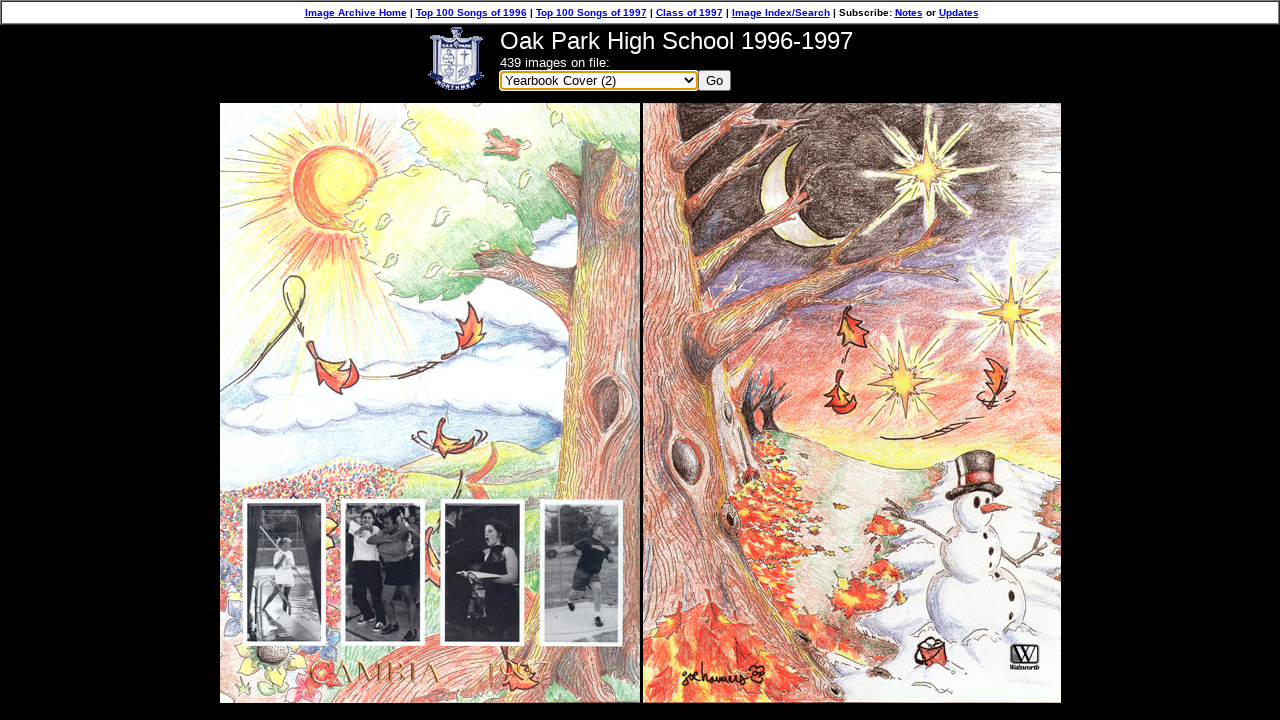

--- FILE ---
content_type: text/html
request_url: https://oakparkhistory.com/Images.asp?Category=1996-1997-YearbookCover
body_size: 4143
content:

<HTML><HEAD><TITLE>Oak Park Image Archive  - 1996-1997</TITLE>
	<META NAME="Keywords" CONTENT="Oak Park High School photos,image archive,photo collection,yearbook,kansas city,missouri,alumni photos,history,mark murtha,bill hankins,christina geabhart,ken bell,dan kahler,gladstone,class reunion">
	<META NAME="Description" CONTENT="Oak Park High School (Kansas City, Missouri) images from 1965 to 2003.">
</HEAD>
<BODY BGCOLOR=#000000 onLoad="document.frmCategory.Category.focus();" TOPMARGIN=0 LEFTMARGIN=0 MARGINHEIGHT=0 MARGINWIDTH=0>
<CENTER><FONT FACE=Verdana,Arial,Helvetica SIZE=-2><FONT COLOR=#FFFFFF>


<table border=1 cellspacing=0 cellpadding=5 bgcolor=#ffffff width="100%"><FORM NAME=frmCategory><tr align=center><td><FONT COLOR=#000000><B><FONT FACE=Arial,Helvetica><FONT SIZE=-2>&nbsp;&nbsp;<A HREF="/index.asp">Image Archive Home</A> | <A HREF="../Music/1996.htm" TARGET=_blank>Top 100 Songs of 1996<A> | <A HREF="../Music/1997.htm" TARGET=_blank>Top 100 Songs of 1997</A> | <A HREF="http://www.OakParkHistory.com/Alumni/ClassInfo.asp?Year=1997" TARGET=_blank>Class of 1997</A> | <A HREF="/ImageIndex.asp">Image Index/Search</A> | Subscribe: <A HREF=RSS.asp?Type=1&Year=1996-1997>Notes</a> or <A HREF=RSS.asp?Type=2&Year=1996-1997>Updates</a>&nbsp;</FONT></td></tr></table><table border=0 cellspacing=0 cellpadding=2><tr><td><img src=OPLogo.gif align=middle></td><td>&nbsp;&nbsp;</td><td><font face=verdana,arial,helvetica size=+2><font color=#ffffff>Oak Park High School 1996-1997</FONT><font face=verdana,arial,helvetica size=-3><br></font><font face=verdana,arial,helvetica color=#ffffff size=-1>439 images on file:<br><SELECT Name=Category onChange="document.frmCategory.submit();"><OPTION VALUE=1996-1997>Select an Image Group:</OPTION><OPTION VALUE=1996-1997-AfterProm>After Prom (5)</OPTION>
<OPTION VALUE=1996-1997-Bacc>Bacc (8)</OPTION>
<OPTION VALUE=1996-1997-BackwardDay>Backward Day (8)</OPTION>
<OPTION VALUE=1996-1997-BlueInReview>Blue In Review (6)</OPTION>
<OPTION VALUE=1996-1997-BlueOnBlue>Blue On Blue (5)</OPTION>
<OPTION VALUE=1996-1997-Cambia>Cambia (19)</OPTION>
<OPTION VALUE=1996-1997-CambiaDance>Cambia Dance (25)</OPTION>
<OPTION VALUE=1996-1997-FootballGame>Football Game (21)</OPTION>
<OPTION VALUE=1996-1997-Gladfest>Gladfest (13)</OPTION>
<OPTION VALUE=1996-1997-Graduation>Graduation (3)</OPTION>
<OPTION VALUE=1996-1997-Homecoming>Homecoming (65)</OPTION>
<OPTION VALUE=1996-1997-HomecomingQueen>Homecoming Queen (3)</OPTION>
<OPTION VALUE=1996-1997-Liberty>Liberty (1)</OPTION>
<OPTION VALUE=1996-1997-LindaBlocker>Linda Blocker (1)</OPTION>
<OPTION VALUE=1996-1997-Log>Log (14)</OPTION>
<OPTION VALUE=1996-1997-MarchingBand>Marching Band (24)</OPTION>
<OPTION VALUE=1996-1997-MarchingNorthmen>Marching Northmen (14)</OPTION>
<OPTION VALUE=1996-1997-Misc>Misc (2)</OPTION>
<OPTION VALUE=1996-1997-MockWedding>Mock Wedding (5)</OPTION>
<OPTION VALUE=1996-1997-MrOP>Mr O P (2)</OPTION>
<OPTION VALUE=1996-1997-NicoleBurke>Nicole Burke (5)</OPTION>
<OPTION VALUE=1996-1997-PatWhite>Pat White (3)</OPTION>
<OPTION VALUE=1996-1997-People>People (84)</OPTION>
<OPTION VALUE=1996-1997-Profile>Profile (2)</OPTION>
<OPTION VALUE=1996-1997-Prom>Prom (22)</OPTION>
<OPTION VALUE=1996-1997-Renfest>Renfest (15)</OPTION>
<OPTION VALUE=1996-1997-SadieHawkins>Sadie Hawkins (11)</OPTION>
<OPTION VALUE=1996-1997-Siblings>Siblings (7)</OPTION>
<OPTION VALUE=1996-1997-ValentinesDayDeliveries>Valentines Day Deliveries (7)</OPTION>
<OPTION VALUE=1996-1997-VarietyShow>Variety Show (12)</OPTION>
<OPTION VALUE=1996-1997-WelcomeBackAssembly>Welcome Back Assembly (25)</OPTION>
<OPTION VALUE=1996-1997-YearbookCover SELECTED>Yearbook Cover (2)</OPTION>
</SELECT><INPUT TYPE=Submit VALUE="Go"></td></tr></form></table><p>
<FONT FACE=Verdana,Arial,Helvetica SIZE=-2><A HREF=http://www.oakparkhistory.com/Favorite.asp?I=1996-1997-YearbookCover-01.jpg TARGET=_blank><IMG SRC=1996-97/1996-1997-YearbookCover-01.jpg TITLE="Click for more options" ALT="Click for more options"></A> <A HREF=http://www.oakparkhistory.com/Favorite.asp?I=1996-1997-YearbookCover-02.jpg TARGET=_blank><IMG SRC=1996-97/1996-1997-YearbookCover-02.jpg TITLE="Click for more options" ALT="Click for more options"></A> 